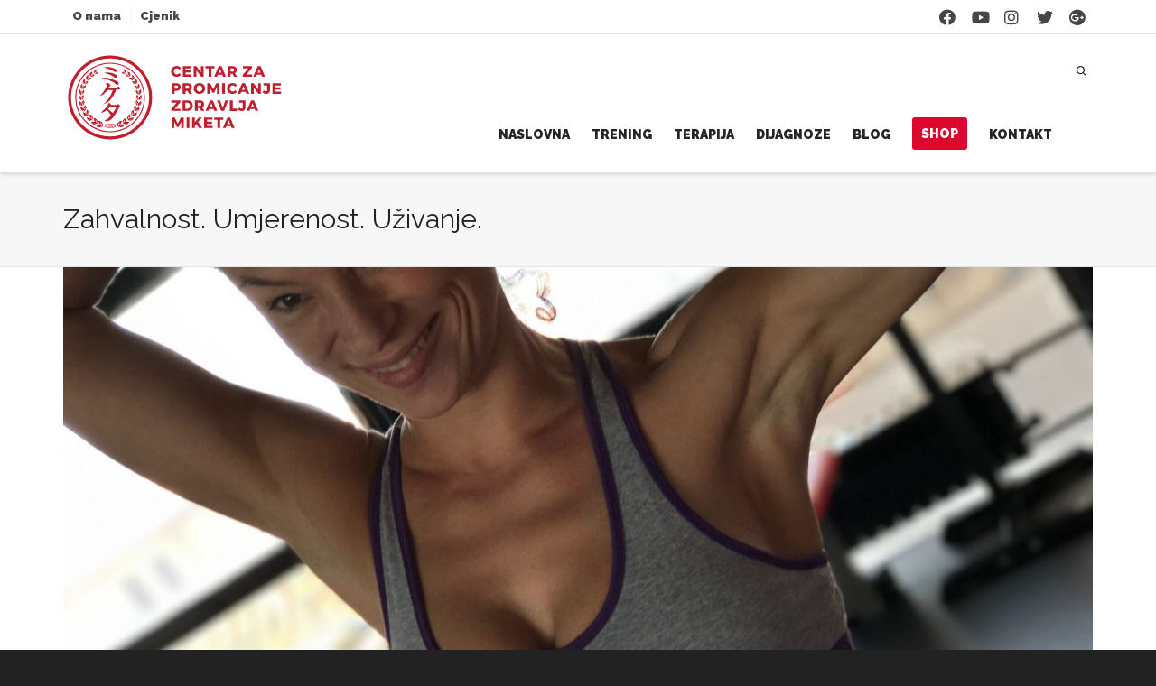

--- FILE ---
content_type: text/html; charset=utf-8
request_url: https://www.google.com/recaptcha/api2/anchor?ar=1&k=6Lfi8oYUAAAAAK6f1uJERDtRDMJ0fpyLfihKLu3f&co=aHR0cHM6Ly9jZW50YXItbWlrZXRhLmhyOjQ0Mw..&hl=en&v=N67nZn4AqZkNcbeMu4prBgzg&size=invisible&anchor-ms=20000&execute-ms=30000&cb=tra84p9dg5ed
body_size: 48610
content:
<!DOCTYPE HTML><html dir="ltr" lang="en"><head><meta http-equiv="Content-Type" content="text/html; charset=UTF-8">
<meta http-equiv="X-UA-Compatible" content="IE=edge">
<title>reCAPTCHA</title>
<style type="text/css">
/* cyrillic-ext */
@font-face {
  font-family: 'Roboto';
  font-style: normal;
  font-weight: 400;
  font-stretch: 100%;
  src: url(//fonts.gstatic.com/s/roboto/v48/KFO7CnqEu92Fr1ME7kSn66aGLdTylUAMa3GUBHMdazTgWw.woff2) format('woff2');
  unicode-range: U+0460-052F, U+1C80-1C8A, U+20B4, U+2DE0-2DFF, U+A640-A69F, U+FE2E-FE2F;
}
/* cyrillic */
@font-face {
  font-family: 'Roboto';
  font-style: normal;
  font-weight: 400;
  font-stretch: 100%;
  src: url(//fonts.gstatic.com/s/roboto/v48/KFO7CnqEu92Fr1ME7kSn66aGLdTylUAMa3iUBHMdazTgWw.woff2) format('woff2');
  unicode-range: U+0301, U+0400-045F, U+0490-0491, U+04B0-04B1, U+2116;
}
/* greek-ext */
@font-face {
  font-family: 'Roboto';
  font-style: normal;
  font-weight: 400;
  font-stretch: 100%;
  src: url(//fonts.gstatic.com/s/roboto/v48/KFO7CnqEu92Fr1ME7kSn66aGLdTylUAMa3CUBHMdazTgWw.woff2) format('woff2');
  unicode-range: U+1F00-1FFF;
}
/* greek */
@font-face {
  font-family: 'Roboto';
  font-style: normal;
  font-weight: 400;
  font-stretch: 100%;
  src: url(//fonts.gstatic.com/s/roboto/v48/KFO7CnqEu92Fr1ME7kSn66aGLdTylUAMa3-UBHMdazTgWw.woff2) format('woff2');
  unicode-range: U+0370-0377, U+037A-037F, U+0384-038A, U+038C, U+038E-03A1, U+03A3-03FF;
}
/* math */
@font-face {
  font-family: 'Roboto';
  font-style: normal;
  font-weight: 400;
  font-stretch: 100%;
  src: url(//fonts.gstatic.com/s/roboto/v48/KFO7CnqEu92Fr1ME7kSn66aGLdTylUAMawCUBHMdazTgWw.woff2) format('woff2');
  unicode-range: U+0302-0303, U+0305, U+0307-0308, U+0310, U+0312, U+0315, U+031A, U+0326-0327, U+032C, U+032F-0330, U+0332-0333, U+0338, U+033A, U+0346, U+034D, U+0391-03A1, U+03A3-03A9, U+03B1-03C9, U+03D1, U+03D5-03D6, U+03F0-03F1, U+03F4-03F5, U+2016-2017, U+2034-2038, U+203C, U+2040, U+2043, U+2047, U+2050, U+2057, U+205F, U+2070-2071, U+2074-208E, U+2090-209C, U+20D0-20DC, U+20E1, U+20E5-20EF, U+2100-2112, U+2114-2115, U+2117-2121, U+2123-214F, U+2190, U+2192, U+2194-21AE, U+21B0-21E5, U+21F1-21F2, U+21F4-2211, U+2213-2214, U+2216-22FF, U+2308-230B, U+2310, U+2319, U+231C-2321, U+2336-237A, U+237C, U+2395, U+239B-23B7, U+23D0, U+23DC-23E1, U+2474-2475, U+25AF, U+25B3, U+25B7, U+25BD, U+25C1, U+25CA, U+25CC, U+25FB, U+266D-266F, U+27C0-27FF, U+2900-2AFF, U+2B0E-2B11, U+2B30-2B4C, U+2BFE, U+3030, U+FF5B, U+FF5D, U+1D400-1D7FF, U+1EE00-1EEFF;
}
/* symbols */
@font-face {
  font-family: 'Roboto';
  font-style: normal;
  font-weight: 400;
  font-stretch: 100%;
  src: url(//fonts.gstatic.com/s/roboto/v48/KFO7CnqEu92Fr1ME7kSn66aGLdTylUAMaxKUBHMdazTgWw.woff2) format('woff2');
  unicode-range: U+0001-000C, U+000E-001F, U+007F-009F, U+20DD-20E0, U+20E2-20E4, U+2150-218F, U+2190, U+2192, U+2194-2199, U+21AF, U+21E6-21F0, U+21F3, U+2218-2219, U+2299, U+22C4-22C6, U+2300-243F, U+2440-244A, U+2460-24FF, U+25A0-27BF, U+2800-28FF, U+2921-2922, U+2981, U+29BF, U+29EB, U+2B00-2BFF, U+4DC0-4DFF, U+FFF9-FFFB, U+10140-1018E, U+10190-1019C, U+101A0, U+101D0-101FD, U+102E0-102FB, U+10E60-10E7E, U+1D2C0-1D2D3, U+1D2E0-1D37F, U+1F000-1F0FF, U+1F100-1F1AD, U+1F1E6-1F1FF, U+1F30D-1F30F, U+1F315, U+1F31C, U+1F31E, U+1F320-1F32C, U+1F336, U+1F378, U+1F37D, U+1F382, U+1F393-1F39F, U+1F3A7-1F3A8, U+1F3AC-1F3AF, U+1F3C2, U+1F3C4-1F3C6, U+1F3CA-1F3CE, U+1F3D4-1F3E0, U+1F3ED, U+1F3F1-1F3F3, U+1F3F5-1F3F7, U+1F408, U+1F415, U+1F41F, U+1F426, U+1F43F, U+1F441-1F442, U+1F444, U+1F446-1F449, U+1F44C-1F44E, U+1F453, U+1F46A, U+1F47D, U+1F4A3, U+1F4B0, U+1F4B3, U+1F4B9, U+1F4BB, U+1F4BF, U+1F4C8-1F4CB, U+1F4D6, U+1F4DA, U+1F4DF, U+1F4E3-1F4E6, U+1F4EA-1F4ED, U+1F4F7, U+1F4F9-1F4FB, U+1F4FD-1F4FE, U+1F503, U+1F507-1F50B, U+1F50D, U+1F512-1F513, U+1F53E-1F54A, U+1F54F-1F5FA, U+1F610, U+1F650-1F67F, U+1F687, U+1F68D, U+1F691, U+1F694, U+1F698, U+1F6AD, U+1F6B2, U+1F6B9-1F6BA, U+1F6BC, U+1F6C6-1F6CF, U+1F6D3-1F6D7, U+1F6E0-1F6EA, U+1F6F0-1F6F3, U+1F6F7-1F6FC, U+1F700-1F7FF, U+1F800-1F80B, U+1F810-1F847, U+1F850-1F859, U+1F860-1F887, U+1F890-1F8AD, U+1F8B0-1F8BB, U+1F8C0-1F8C1, U+1F900-1F90B, U+1F93B, U+1F946, U+1F984, U+1F996, U+1F9E9, U+1FA00-1FA6F, U+1FA70-1FA7C, U+1FA80-1FA89, U+1FA8F-1FAC6, U+1FACE-1FADC, U+1FADF-1FAE9, U+1FAF0-1FAF8, U+1FB00-1FBFF;
}
/* vietnamese */
@font-face {
  font-family: 'Roboto';
  font-style: normal;
  font-weight: 400;
  font-stretch: 100%;
  src: url(//fonts.gstatic.com/s/roboto/v48/KFO7CnqEu92Fr1ME7kSn66aGLdTylUAMa3OUBHMdazTgWw.woff2) format('woff2');
  unicode-range: U+0102-0103, U+0110-0111, U+0128-0129, U+0168-0169, U+01A0-01A1, U+01AF-01B0, U+0300-0301, U+0303-0304, U+0308-0309, U+0323, U+0329, U+1EA0-1EF9, U+20AB;
}
/* latin-ext */
@font-face {
  font-family: 'Roboto';
  font-style: normal;
  font-weight: 400;
  font-stretch: 100%;
  src: url(//fonts.gstatic.com/s/roboto/v48/KFO7CnqEu92Fr1ME7kSn66aGLdTylUAMa3KUBHMdazTgWw.woff2) format('woff2');
  unicode-range: U+0100-02BA, U+02BD-02C5, U+02C7-02CC, U+02CE-02D7, U+02DD-02FF, U+0304, U+0308, U+0329, U+1D00-1DBF, U+1E00-1E9F, U+1EF2-1EFF, U+2020, U+20A0-20AB, U+20AD-20C0, U+2113, U+2C60-2C7F, U+A720-A7FF;
}
/* latin */
@font-face {
  font-family: 'Roboto';
  font-style: normal;
  font-weight: 400;
  font-stretch: 100%;
  src: url(//fonts.gstatic.com/s/roboto/v48/KFO7CnqEu92Fr1ME7kSn66aGLdTylUAMa3yUBHMdazQ.woff2) format('woff2');
  unicode-range: U+0000-00FF, U+0131, U+0152-0153, U+02BB-02BC, U+02C6, U+02DA, U+02DC, U+0304, U+0308, U+0329, U+2000-206F, U+20AC, U+2122, U+2191, U+2193, U+2212, U+2215, U+FEFF, U+FFFD;
}
/* cyrillic-ext */
@font-face {
  font-family: 'Roboto';
  font-style: normal;
  font-weight: 500;
  font-stretch: 100%;
  src: url(//fonts.gstatic.com/s/roboto/v48/KFO7CnqEu92Fr1ME7kSn66aGLdTylUAMa3GUBHMdazTgWw.woff2) format('woff2');
  unicode-range: U+0460-052F, U+1C80-1C8A, U+20B4, U+2DE0-2DFF, U+A640-A69F, U+FE2E-FE2F;
}
/* cyrillic */
@font-face {
  font-family: 'Roboto';
  font-style: normal;
  font-weight: 500;
  font-stretch: 100%;
  src: url(//fonts.gstatic.com/s/roboto/v48/KFO7CnqEu92Fr1ME7kSn66aGLdTylUAMa3iUBHMdazTgWw.woff2) format('woff2');
  unicode-range: U+0301, U+0400-045F, U+0490-0491, U+04B0-04B1, U+2116;
}
/* greek-ext */
@font-face {
  font-family: 'Roboto';
  font-style: normal;
  font-weight: 500;
  font-stretch: 100%;
  src: url(//fonts.gstatic.com/s/roboto/v48/KFO7CnqEu92Fr1ME7kSn66aGLdTylUAMa3CUBHMdazTgWw.woff2) format('woff2');
  unicode-range: U+1F00-1FFF;
}
/* greek */
@font-face {
  font-family: 'Roboto';
  font-style: normal;
  font-weight: 500;
  font-stretch: 100%;
  src: url(//fonts.gstatic.com/s/roboto/v48/KFO7CnqEu92Fr1ME7kSn66aGLdTylUAMa3-UBHMdazTgWw.woff2) format('woff2');
  unicode-range: U+0370-0377, U+037A-037F, U+0384-038A, U+038C, U+038E-03A1, U+03A3-03FF;
}
/* math */
@font-face {
  font-family: 'Roboto';
  font-style: normal;
  font-weight: 500;
  font-stretch: 100%;
  src: url(//fonts.gstatic.com/s/roboto/v48/KFO7CnqEu92Fr1ME7kSn66aGLdTylUAMawCUBHMdazTgWw.woff2) format('woff2');
  unicode-range: U+0302-0303, U+0305, U+0307-0308, U+0310, U+0312, U+0315, U+031A, U+0326-0327, U+032C, U+032F-0330, U+0332-0333, U+0338, U+033A, U+0346, U+034D, U+0391-03A1, U+03A3-03A9, U+03B1-03C9, U+03D1, U+03D5-03D6, U+03F0-03F1, U+03F4-03F5, U+2016-2017, U+2034-2038, U+203C, U+2040, U+2043, U+2047, U+2050, U+2057, U+205F, U+2070-2071, U+2074-208E, U+2090-209C, U+20D0-20DC, U+20E1, U+20E5-20EF, U+2100-2112, U+2114-2115, U+2117-2121, U+2123-214F, U+2190, U+2192, U+2194-21AE, U+21B0-21E5, U+21F1-21F2, U+21F4-2211, U+2213-2214, U+2216-22FF, U+2308-230B, U+2310, U+2319, U+231C-2321, U+2336-237A, U+237C, U+2395, U+239B-23B7, U+23D0, U+23DC-23E1, U+2474-2475, U+25AF, U+25B3, U+25B7, U+25BD, U+25C1, U+25CA, U+25CC, U+25FB, U+266D-266F, U+27C0-27FF, U+2900-2AFF, U+2B0E-2B11, U+2B30-2B4C, U+2BFE, U+3030, U+FF5B, U+FF5D, U+1D400-1D7FF, U+1EE00-1EEFF;
}
/* symbols */
@font-face {
  font-family: 'Roboto';
  font-style: normal;
  font-weight: 500;
  font-stretch: 100%;
  src: url(//fonts.gstatic.com/s/roboto/v48/KFO7CnqEu92Fr1ME7kSn66aGLdTylUAMaxKUBHMdazTgWw.woff2) format('woff2');
  unicode-range: U+0001-000C, U+000E-001F, U+007F-009F, U+20DD-20E0, U+20E2-20E4, U+2150-218F, U+2190, U+2192, U+2194-2199, U+21AF, U+21E6-21F0, U+21F3, U+2218-2219, U+2299, U+22C4-22C6, U+2300-243F, U+2440-244A, U+2460-24FF, U+25A0-27BF, U+2800-28FF, U+2921-2922, U+2981, U+29BF, U+29EB, U+2B00-2BFF, U+4DC0-4DFF, U+FFF9-FFFB, U+10140-1018E, U+10190-1019C, U+101A0, U+101D0-101FD, U+102E0-102FB, U+10E60-10E7E, U+1D2C0-1D2D3, U+1D2E0-1D37F, U+1F000-1F0FF, U+1F100-1F1AD, U+1F1E6-1F1FF, U+1F30D-1F30F, U+1F315, U+1F31C, U+1F31E, U+1F320-1F32C, U+1F336, U+1F378, U+1F37D, U+1F382, U+1F393-1F39F, U+1F3A7-1F3A8, U+1F3AC-1F3AF, U+1F3C2, U+1F3C4-1F3C6, U+1F3CA-1F3CE, U+1F3D4-1F3E0, U+1F3ED, U+1F3F1-1F3F3, U+1F3F5-1F3F7, U+1F408, U+1F415, U+1F41F, U+1F426, U+1F43F, U+1F441-1F442, U+1F444, U+1F446-1F449, U+1F44C-1F44E, U+1F453, U+1F46A, U+1F47D, U+1F4A3, U+1F4B0, U+1F4B3, U+1F4B9, U+1F4BB, U+1F4BF, U+1F4C8-1F4CB, U+1F4D6, U+1F4DA, U+1F4DF, U+1F4E3-1F4E6, U+1F4EA-1F4ED, U+1F4F7, U+1F4F9-1F4FB, U+1F4FD-1F4FE, U+1F503, U+1F507-1F50B, U+1F50D, U+1F512-1F513, U+1F53E-1F54A, U+1F54F-1F5FA, U+1F610, U+1F650-1F67F, U+1F687, U+1F68D, U+1F691, U+1F694, U+1F698, U+1F6AD, U+1F6B2, U+1F6B9-1F6BA, U+1F6BC, U+1F6C6-1F6CF, U+1F6D3-1F6D7, U+1F6E0-1F6EA, U+1F6F0-1F6F3, U+1F6F7-1F6FC, U+1F700-1F7FF, U+1F800-1F80B, U+1F810-1F847, U+1F850-1F859, U+1F860-1F887, U+1F890-1F8AD, U+1F8B0-1F8BB, U+1F8C0-1F8C1, U+1F900-1F90B, U+1F93B, U+1F946, U+1F984, U+1F996, U+1F9E9, U+1FA00-1FA6F, U+1FA70-1FA7C, U+1FA80-1FA89, U+1FA8F-1FAC6, U+1FACE-1FADC, U+1FADF-1FAE9, U+1FAF0-1FAF8, U+1FB00-1FBFF;
}
/* vietnamese */
@font-face {
  font-family: 'Roboto';
  font-style: normal;
  font-weight: 500;
  font-stretch: 100%;
  src: url(//fonts.gstatic.com/s/roboto/v48/KFO7CnqEu92Fr1ME7kSn66aGLdTylUAMa3OUBHMdazTgWw.woff2) format('woff2');
  unicode-range: U+0102-0103, U+0110-0111, U+0128-0129, U+0168-0169, U+01A0-01A1, U+01AF-01B0, U+0300-0301, U+0303-0304, U+0308-0309, U+0323, U+0329, U+1EA0-1EF9, U+20AB;
}
/* latin-ext */
@font-face {
  font-family: 'Roboto';
  font-style: normal;
  font-weight: 500;
  font-stretch: 100%;
  src: url(//fonts.gstatic.com/s/roboto/v48/KFO7CnqEu92Fr1ME7kSn66aGLdTylUAMa3KUBHMdazTgWw.woff2) format('woff2');
  unicode-range: U+0100-02BA, U+02BD-02C5, U+02C7-02CC, U+02CE-02D7, U+02DD-02FF, U+0304, U+0308, U+0329, U+1D00-1DBF, U+1E00-1E9F, U+1EF2-1EFF, U+2020, U+20A0-20AB, U+20AD-20C0, U+2113, U+2C60-2C7F, U+A720-A7FF;
}
/* latin */
@font-face {
  font-family: 'Roboto';
  font-style: normal;
  font-weight: 500;
  font-stretch: 100%;
  src: url(//fonts.gstatic.com/s/roboto/v48/KFO7CnqEu92Fr1ME7kSn66aGLdTylUAMa3yUBHMdazQ.woff2) format('woff2');
  unicode-range: U+0000-00FF, U+0131, U+0152-0153, U+02BB-02BC, U+02C6, U+02DA, U+02DC, U+0304, U+0308, U+0329, U+2000-206F, U+20AC, U+2122, U+2191, U+2193, U+2212, U+2215, U+FEFF, U+FFFD;
}
/* cyrillic-ext */
@font-face {
  font-family: 'Roboto';
  font-style: normal;
  font-weight: 900;
  font-stretch: 100%;
  src: url(//fonts.gstatic.com/s/roboto/v48/KFO7CnqEu92Fr1ME7kSn66aGLdTylUAMa3GUBHMdazTgWw.woff2) format('woff2');
  unicode-range: U+0460-052F, U+1C80-1C8A, U+20B4, U+2DE0-2DFF, U+A640-A69F, U+FE2E-FE2F;
}
/* cyrillic */
@font-face {
  font-family: 'Roboto';
  font-style: normal;
  font-weight: 900;
  font-stretch: 100%;
  src: url(//fonts.gstatic.com/s/roboto/v48/KFO7CnqEu92Fr1ME7kSn66aGLdTylUAMa3iUBHMdazTgWw.woff2) format('woff2');
  unicode-range: U+0301, U+0400-045F, U+0490-0491, U+04B0-04B1, U+2116;
}
/* greek-ext */
@font-face {
  font-family: 'Roboto';
  font-style: normal;
  font-weight: 900;
  font-stretch: 100%;
  src: url(//fonts.gstatic.com/s/roboto/v48/KFO7CnqEu92Fr1ME7kSn66aGLdTylUAMa3CUBHMdazTgWw.woff2) format('woff2');
  unicode-range: U+1F00-1FFF;
}
/* greek */
@font-face {
  font-family: 'Roboto';
  font-style: normal;
  font-weight: 900;
  font-stretch: 100%;
  src: url(//fonts.gstatic.com/s/roboto/v48/KFO7CnqEu92Fr1ME7kSn66aGLdTylUAMa3-UBHMdazTgWw.woff2) format('woff2');
  unicode-range: U+0370-0377, U+037A-037F, U+0384-038A, U+038C, U+038E-03A1, U+03A3-03FF;
}
/* math */
@font-face {
  font-family: 'Roboto';
  font-style: normal;
  font-weight: 900;
  font-stretch: 100%;
  src: url(//fonts.gstatic.com/s/roboto/v48/KFO7CnqEu92Fr1ME7kSn66aGLdTylUAMawCUBHMdazTgWw.woff2) format('woff2');
  unicode-range: U+0302-0303, U+0305, U+0307-0308, U+0310, U+0312, U+0315, U+031A, U+0326-0327, U+032C, U+032F-0330, U+0332-0333, U+0338, U+033A, U+0346, U+034D, U+0391-03A1, U+03A3-03A9, U+03B1-03C9, U+03D1, U+03D5-03D6, U+03F0-03F1, U+03F4-03F5, U+2016-2017, U+2034-2038, U+203C, U+2040, U+2043, U+2047, U+2050, U+2057, U+205F, U+2070-2071, U+2074-208E, U+2090-209C, U+20D0-20DC, U+20E1, U+20E5-20EF, U+2100-2112, U+2114-2115, U+2117-2121, U+2123-214F, U+2190, U+2192, U+2194-21AE, U+21B0-21E5, U+21F1-21F2, U+21F4-2211, U+2213-2214, U+2216-22FF, U+2308-230B, U+2310, U+2319, U+231C-2321, U+2336-237A, U+237C, U+2395, U+239B-23B7, U+23D0, U+23DC-23E1, U+2474-2475, U+25AF, U+25B3, U+25B7, U+25BD, U+25C1, U+25CA, U+25CC, U+25FB, U+266D-266F, U+27C0-27FF, U+2900-2AFF, U+2B0E-2B11, U+2B30-2B4C, U+2BFE, U+3030, U+FF5B, U+FF5D, U+1D400-1D7FF, U+1EE00-1EEFF;
}
/* symbols */
@font-face {
  font-family: 'Roboto';
  font-style: normal;
  font-weight: 900;
  font-stretch: 100%;
  src: url(//fonts.gstatic.com/s/roboto/v48/KFO7CnqEu92Fr1ME7kSn66aGLdTylUAMaxKUBHMdazTgWw.woff2) format('woff2');
  unicode-range: U+0001-000C, U+000E-001F, U+007F-009F, U+20DD-20E0, U+20E2-20E4, U+2150-218F, U+2190, U+2192, U+2194-2199, U+21AF, U+21E6-21F0, U+21F3, U+2218-2219, U+2299, U+22C4-22C6, U+2300-243F, U+2440-244A, U+2460-24FF, U+25A0-27BF, U+2800-28FF, U+2921-2922, U+2981, U+29BF, U+29EB, U+2B00-2BFF, U+4DC0-4DFF, U+FFF9-FFFB, U+10140-1018E, U+10190-1019C, U+101A0, U+101D0-101FD, U+102E0-102FB, U+10E60-10E7E, U+1D2C0-1D2D3, U+1D2E0-1D37F, U+1F000-1F0FF, U+1F100-1F1AD, U+1F1E6-1F1FF, U+1F30D-1F30F, U+1F315, U+1F31C, U+1F31E, U+1F320-1F32C, U+1F336, U+1F378, U+1F37D, U+1F382, U+1F393-1F39F, U+1F3A7-1F3A8, U+1F3AC-1F3AF, U+1F3C2, U+1F3C4-1F3C6, U+1F3CA-1F3CE, U+1F3D4-1F3E0, U+1F3ED, U+1F3F1-1F3F3, U+1F3F5-1F3F7, U+1F408, U+1F415, U+1F41F, U+1F426, U+1F43F, U+1F441-1F442, U+1F444, U+1F446-1F449, U+1F44C-1F44E, U+1F453, U+1F46A, U+1F47D, U+1F4A3, U+1F4B0, U+1F4B3, U+1F4B9, U+1F4BB, U+1F4BF, U+1F4C8-1F4CB, U+1F4D6, U+1F4DA, U+1F4DF, U+1F4E3-1F4E6, U+1F4EA-1F4ED, U+1F4F7, U+1F4F9-1F4FB, U+1F4FD-1F4FE, U+1F503, U+1F507-1F50B, U+1F50D, U+1F512-1F513, U+1F53E-1F54A, U+1F54F-1F5FA, U+1F610, U+1F650-1F67F, U+1F687, U+1F68D, U+1F691, U+1F694, U+1F698, U+1F6AD, U+1F6B2, U+1F6B9-1F6BA, U+1F6BC, U+1F6C6-1F6CF, U+1F6D3-1F6D7, U+1F6E0-1F6EA, U+1F6F0-1F6F3, U+1F6F7-1F6FC, U+1F700-1F7FF, U+1F800-1F80B, U+1F810-1F847, U+1F850-1F859, U+1F860-1F887, U+1F890-1F8AD, U+1F8B0-1F8BB, U+1F8C0-1F8C1, U+1F900-1F90B, U+1F93B, U+1F946, U+1F984, U+1F996, U+1F9E9, U+1FA00-1FA6F, U+1FA70-1FA7C, U+1FA80-1FA89, U+1FA8F-1FAC6, U+1FACE-1FADC, U+1FADF-1FAE9, U+1FAF0-1FAF8, U+1FB00-1FBFF;
}
/* vietnamese */
@font-face {
  font-family: 'Roboto';
  font-style: normal;
  font-weight: 900;
  font-stretch: 100%;
  src: url(//fonts.gstatic.com/s/roboto/v48/KFO7CnqEu92Fr1ME7kSn66aGLdTylUAMa3OUBHMdazTgWw.woff2) format('woff2');
  unicode-range: U+0102-0103, U+0110-0111, U+0128-0129, U+0168-0169, U+01A0-01A1, U+01AF-01B0, U+0300-0301, U+0303-0304, U+0308-0309, U+0323, U+0329, U+1EA0-1EF9, U+20AB;
}
/* latin-ext */
@font-face {
  font-family: 'Roboto';
  font-style: normal;
  font-weight: 900;
  font-stretch: 100%;
  src: url(//fonts.gstatic.com/s/roboto/v48/KFO7CnqEu92Fr1ME7kSn66aGLdTylUAMa3KUBHMdazTgWw.woff2) format('woff2');
  unicode-range: U+0100-02BA, U+02BD-02C5, U+02C7-02CC, U+02CE-02D7, U+02DD-02FF, U+0304, U+0308, U+0329, U+1D00-1DBF, U+1E00-1E9F, U+1EF2-1EFF, U+2020, U+20A0-20AB, U+20AD-20C0, U+2113, U+2C60-2C7F, U+A720-A7FF;
}
/* latin */
@font-face {
  font-family: 'Roboto';
  font-style: normal;
  font-weight: 900;
  font-stretch: 100%;
  src: url(//fonts.gstatic.com/s/roboto/v48/KFO7CnqEu92Fr1ME7kSn66aGLdTylUAMa3yUBHMdazQ.woff2) format('woff2');
  unicode-range: U+0000-00FF, U+0131, U+0152-0153, U+02BB-02BC, U+02C6, U+02DA, U+02DC, U+0304, U+0308, U+0329, U+2000-206F, U+20AC, U+2122, U+2191, U+2193, U+2212, U+2215, U+FEFF, U+FFFD;
}

</style>
<link rel="stylesheet" type="text/css" href="https://www.gstatic.com/recaptcha/releases/N67nZn4AqZkNcbeMu4prBgzg/styles__ltr.css">
<script nonce="zcyf--vKQXnkq2Hp1LPNvQ" type="text/javascript">window['__recaptcha_api'] = 'https://www.google.com/recaptcha/api2/';</script>
<script type="text/javascript" src="https://www.gstatic.com/recaptcha/releases/N67nZn4AqZkNcbeMu4prBgzg/recaptcha__en.js" nonce="zcyf--vKQXnkq2Hp1LPNvQ">
      
    </script></head>
<body><div id="rc-anchor-alert" class="rc-anchor-alert"></div>
<input type="hidden" id="recaptcha-token" value="[base64]">
<script type="text/javascript" nonce="zcyf--vKQXnkq2Hp1LPNvQ">
      recaptcha.anchor.Main.init("[\x22ainput\x22,[\x22bgdata\x22,\x22\x22,\[base64]/[base64]/[base64]/[base64]/[base64]/[base64]/[base64]/[base64]/[base64]/[base64]/[base64]/[base64]/[base64]/[base64]\x22,\[base64]\x22,\[base64]/CgMONw4fDoSMke2FqDhNVw412wowvw5w7YMKUwoZswrg2wpDCu8ONAsKWDBt/[base64]/XcKrOELCg8OmX2HDkS9ew7hUwqImIx3CpXlxw7TCrsK6woI1w6EqwqnCr1thecKEwoAswqZewrQwUizClEjDkzdew7fCosKsw7rCqlw2woFlFD/[base64]/[base64]/wp/DvwkDw49PwrvChiU9wpDDo8OYw4pEOMKRccOhVhDCkRBbb3A1FMOHfcKjw7ghC1HDgR/Cg2vDu8OHwpDDiQo/[base64]/Cg8OSKcKgA8Osw5bDhT7Cq3DCkzA1wqpww5bDjlkvFD9FUsOaehVQw6TCikHCocKNw758wqvCrsKxw7TCoMKMw54hwp/DsXhow6XCkMKMw6LCnMOTw6XCsRo4woNsw6jDkMOPwo3DtWDCjsOSw5tGEmY3AkHCrFNqflfDmEjDtU5rSsKAwrHDklbCgXlqOMKSw5JvAsKGEVvCrsOZwq1ra8OzBwHCrsO/wqzDv8OTwo/[base64]/DqjjCh8KOd8OeHmMkw6fCo8KrwqQFOFV0wrjDjkPCisORccKZwotlazbDkgXCmWxpwoBkPz5Kw4xow4vDmMKwHGzCnnrCrcOtdTHCug3Dm8ODwqJ/[base64]/[base64]/[base64]/DsGTCr8K4wqjCicKhwrTDow5Uw47DmzxSw7Y5AVVoUMO0V8KCIMK0woPCmsK3w6LCl8KPDWgKw59/KMOUwq7CvVc5RcOHWsKiQsO5wozCrcObw7LDrEMNScKub8KETH4KwprCoMOuDsKhZ8K1UGgcw7TCliEoJAMuwrjChk7DucKWw4zDs1zCk8OgBGXCgMKMEMKZwq/CjlpBfMKkIcOxc8K/GMOHw7zChhXCksOWY2cgwphsQcOkCXERJsKXMcOnw4jDiMKjw5XCvMOIVMKHfxcCw4PCiMKDwqtSwoLDnDHCrsOHwoDDsFHClDnDt3QAw73CrBsrw57DsjDDl1g/wpnDl2jDmsKIZF/CnsOawqp9acKSA100OMKGw7VLw6vDq8KLw4HCkSkJVsO6w7bCnMOKwqlFw6Q/BsKyS0nDh0LDisKKwrbCjMKew5VDwpDDjCzCpifCmMKbw5w/eW5gV0LCk2zCrBnCq8KrwqzDnMOKJsOCd8O3w5MnKcKPwoJrw5h4woJqw6l8A8OTw6XCjjXChsK0QS03NcKAwobDlgZ/wr9OZ8KjHcKwfxzDm1gTIEHClhJ9w4Q0IMKoScKjw6TDtTfCtT7DvcK5VcOIwq3Dv0PClkjCiG/CoS5YBsK5wr3CqgcuwpNjw5rCq3deL3YVXilRwpvDmxrDoMOBSD7Cp8OYWjN6wr0FwoNrwodjwo3CskEPw4rDhQfCosK/JFzCnh0SwrjCrxcvJWnChhAGVcOibXbCni4rw7HDuMKAw4QbOn7DiAYeC8KuDMO3wrfDmRLDuG/[base64]/CqQ3DiH4Fw4cLA8Ofw6jDp8Oyw7leSsOLw47CgxjCviITUUgfw7tlJjPCtMOzwrtfIwVFcEcwwqxKw7cWUcKrBRJIwo8nwqFGHzTDvsOVwodzw4bDrmBrBMOLWmZ9ZsOew5vCpMOOBcKfG8OTY8K4w683L3hKwpRyGnPCuS/[base64]/[base64]/wokSecKPwrsyw7/DvsK/[base64]/BCzDl8OrOUvCtcO7wr/CuMKMwrpfw4jCusKCbMKHVMKCcVbDqMO8WMOuwpwwUiJmwqPDhcO+CXIIHMOVw7gywp3CocOfGsOPw6ssw7g5SWNww7Rxw5VJMjZow6gJwpPCt8KKwqDCp8OnLGjCvkPCpcOmw5A6wo1/wpgOwoQ7w6tjwpPDkcOmZcKAT8OxbUYFw5fDg8K7w5bCpMOhwqJWw4PCmcK9YzguKMK2P8OGO2sEwonCnMOZFMOqZBArw7LCuUvCu24YBcKuUHNvwqbCjcKJw4rChUVSw4AAw7vDuWbCjHzCqcOywqfDjgVgfMOiwr3Cqz/DgD4bw6dXw67Dt8OpUi59w6xawo7DrsKbw5JGC37DlcOfLMK3M8K1IzsDQQA2G8ONw5oYD0nCqcK1WsKZRMOowr/CosO1wrFxPMKOWsOHNndJKMKUVMK1RcKqwrc7TMOewojDvMKmTl/DswLDtMOXJMOGwpVHw4TCi8Oew7TChsOpKSXDo8K7IWDCi8O1w67ClsKqHl/[base64]/wqc3w6YRw5xxbBDChytKGMKgwpfDoC/DnhpFLE7Cv8OlPsKcw5rDj1zDt3lQw6gdwrjCshXDjB7Ch8OiMcKjwqcNIhnCmMOSO8KvVMKkZ8KEXMO6GcKXw6PCi3krw6hpQxYHw4pdwo0+KnAMP8KgHMOCw7nDnMKNDFXCizZNWw/[base64]/[base64]/[base64]/DicK2QhvDiMKUXlnDosOQAsOrUC4oMsO0wqXDhMKIwpfCpVXDmsORKMKpw6rDhsK2eMKKOsKow6gOAG0cw5XDhF7CpMKbdUbDjGfDqEsbw7/DgTRhLsK5wpLChSPCiQt5w589wobCpW3CszjDpVnDhMKQJcOvw6FWbMK6G3nDtMOQw6vCrmkuEsKXwoDDr2rCuFt4FcKhZE/DhsKyUg7CqjLDmsKlPMOlwrAiECPCuzLCgB9tw7HDv0LDvcOLwqoRMTArRAxOOwEVOsO3w5QkIEXDrcOMw5nDpsKVw63Ckk/CuMKawqvDjsOYw6kWYGTCpExCw6bCjMO0SsOuwqfDqnrClXcdw7ABwoFyXMOjwozClsKgSjVMLz3Dh2oDwpzDlMKdw5VhQ1LDjmkCw5JsRcO6wqnChUoaw6leR8OJwp4nwoYrWQ9kwqQyBREvNxPCu8K2w60rw4/DjUJoIcK1RcK3wrdQBgXCgiMyw7EIAMOPwp5MHFvDkMOSw4R9S1sdwo7Ctw0ZCnoHwphCcsKmSsOOGkJZF8OGfn/DiWPCgmQaQ1YGTMKIw6HDtlBow5V7NxYIw7lJVEHCpg3CgsODbnl0aMORD8OvwoEywrTCk8KtfmRZwp7Dn2JawrteLcOfRU8NbDh5R8Kuw5XChsOywq7Cl8OMw7F3wqJQcR3DqsK9aGbCkSlZwp5racKgwrXCkcKGw7nDlcODw5Uwwrsvw6zDi8KbMsO/wrrDsV8/FnHCgMOEw5Jxw5kgwrYFwr/CrQwjQAFYE2VSAMOeFsOcWcKNwp3CtsKVR8Ofw4lYwpNkw6IuFi7CnCkzDS7CpRTDqMKtw7vCpXNPfMO+w6fCj8K3VsOpw6nCvHlmw6TCtl8Hw4FhCcKmC0zCqkhIBsOWHcKLGMKew7Ezw4EpbcO/wrDCrsOjFWjDnsKswoXCqMKww4l6wrEJc1ExwqXCtzscHMK8BsKzVMO2wroBZxLCv3BWJ2tcwqDCgcKQw7NwTsKUJ3NHJzNkX8OETiYeOcOqeMOUDXU+QsKpw7rCjMKuwoLClcKpWxfDssKHworCly4xw591wr/CmzfDpH/DicOow7TDtlgxAFxrw4oJODjDhirCh3FWekp3NMOpQcKlwq/DoVMkOkzCgMKiwpvDmjDDg8KZw4fDkQl+w4tNJcOXVxhuKMKbQMO0w5HDvjzCng16DEHCqcONAW0ECkJiw6TCm8OHOsOjwpMNw6cqRXtXfMObY8K+wrbCo8K3P8KMw6wkwqbDkXPDlcO/w5bDtgMWw7kHw6TDi8KzMF8CP8OZZMKOa8OEwp1Swq4rAQvDtVsAfMKAwq8/[base64]/[base64]/DrGnDonLCuMOhw47CgQ4VYV3DjMORw7lQwr9mKsKyYE/CsMKtwqfDrDsmHmzDo8OKw5tfMV7ChMOKwqlTw7bDj8OMXVl1AcKfw55owqzDocORCsKpw73Ck8K5w44fXF0swrLDlTfCosK6woTCpsK5GMKIwqrClh9Yw5/CsVovwp3Cj1YWwrZHwqnDm2AQwps6w4fCgsOpejjDjUDCmnLCo1w9wqHDthLDsUfDjkPCtsOuw5DCr0NPQcOtwrrDrDJiwqDDriDCogXDlcK4d8KEfXfCg8ONw63Dpn/[base64]/[base64]/Cm8Odw43Du0TDmcKlMMKRwoZ2w5zCp0PCikDDg3oGw5xHYcOwDlLDoMK2w7kPc8O5AmTClBEcw57Cr8OhEMK2wqRjWcO/wr56I8OIw4kxVsKlYsOFagBPwpPDpXDDt8Okc8Klwr3Ck8Knwp1Jw7PDqErCjcOQwpfCugfDg8K2w7NUw4fDjzJvw6NlCHXDvcKDw7/ClxcOZ8OKW8KvMDJ5OBLDi8ODwr/[base64]/wo3CscK0fsOnw5c0ZMKDO8ObwqENw4x+w7zCqMOtwokNw6nCpcKpwq/DnMKMNcOkw6RJbWhOVMKFRHzCrEDClzHDlMOlUw0cwptMwqgvwrfCoXdaw7fCtMO7wowNR8K+wrfDlEB2woN4Sh7CrG4Ew7RwOiVPVxfDqQFvGUgRw5BGw6tMw6TCoMO8w6/DiGPCkSRzw6jCrWUXDB3CmcKJViUAwqchalHCusOlwrfCv27DsMKhw7F3wqXDisOOKsKlw58ww7XDm8OCbcKlL8K+wpjClhnClMKXdcK1w7INw6hYXMKXw64lwrh0w4LDjyDCqU7DiQc9b8KxYMKsEMK4w4oVeVcAB8K2SyTDqjtCPcO8wrA/[base64]/[base64]/CmMObE2jDqwMPZ8K5cMOnw5HCv1sXcRZ/DcKYe8KNJsKuwr1EwpXCjsKnLSrCsMKjwqVxw48dw7jCtR0Pw59FOA4iw7/CjUguIX02w6zDo00bS1TDvMOkZxjDm8OMwqI9w7lvWsOQUjxjYMOkEXN7w7dkwpQKw7vDl8OIw4cxEQsCwqpYF8OxwpzCkThIfCJiw5IFMVjCvsK5woVkwo5cwr/[base64]/wrcrdwFECQsnfMKMaHFETyTDocKhwrszwp4oAzjDosOkRsOKAsKaw6TDqMOPASt1w4nCsglOwrFKDcKfSMKPwoHCpSHClMOmbsK/woNvZTrDkMO/w4xaw4kew4DCnMOocsK3YgFLQ8K/w4fCicO5wo42csOSw6nCv8KnXXhpd8Kww6wlw6V+ccODw4tfw78eTsKXw7AfwoI8L8OVwpcgwoHDhC7DtnrCpsKCw4QiwpfDrw7Dr1JJb8K6wqlAw5vCpsKNw5bCmkPDnsKOw7gkbzDDgMOlw6rCr3vDr8OWwpXCnQHCosK/WsO8WWJrEgLDiEDCucKidMKCMcK7YE9Ifidkw4Ijw7vCqcKSAMOoEsKgw6FxRwJywoVacQ7DiQ17cVrCswjCkMKMwrPDkMOWw5N7EU7DtMKuw6HDskMLwqsWIMKFw5/DuCrChmVsNcOZw4ANF3YNXsOZAcKbBjDDuivCqgQ0w47CrF57w5fDuSBsw5fDqA0kczotFnDCosKJDVVdKMKXOigqwopaBT07Wn17EncWw4rDncKBwqrDp3zDrhtjwqQiw5jCjnfChMOow6gYOSgMB8ODwpvDg1A3w6TCtMKDeFLDi8O/OcKmwpkSwofDjH4BQRsqOF/CvRJ6KsO9wqYmw6RYwoZtw7rCtsOiwptuTg1JPcKgw5QSQsK6WMKcPiLDhBgkw73CkQTDncK9SkfDh8OLwrjDskQTwpzCq8K3ccOaw77Ds2Q7dw3CgMKXwrnCn8K0InRfXQVsdMO4wp3Ch8Kdw5HCnX/[base64]/w4AabMKDPcKSwp7DjsOdSz1taT3ClRzCuA7DuMOlRMOvwrrCsMOEXi4+Ag3CuwcKFRZtM8Oaw7cJwqkRZ0YyAcOGwqoWWMONwpFYZ8O0w496w4TCo3/DoxxMMcO/wrzCocK/[base64]/dsK6OkZvw4TCp8KZw4w2NsKTw7/CkUzDjcKuH8K+w5l+w53DrsOcwoTCuTQfwpoIw6jCpMO9YcO5wqHCucKOVcKCBRBww45/[base64]/[base64]/w4Z0cCzDlMKTwoPCj0MkA8K0C8KAw6c8w45CL8KqPW7DrS8XQsOuw5V/[base64]/[base64]/[base64]/ClX3Dgm5PwroPTcOTSsO/wrPCk1U2c23DpcKELTNHw4Zewqpiw5cfXCAAwrM+F3/DrTTDqWELwofCtcKtwqFdw6PDhsOkYFIWdsKCasOQwpxpC8OMw7hZT102w6vCowIBWsKcecOhPcOvwqtSf8K0w67Du3gHRARTaMKkAsOKw4weLxTDrnx8dMOBwofCkgDDjRRBwrTDiSTCo8KYw47Dqk81eFZ7D8OSwrFXTsKvwpLCqcO5wqnDui1/w51rXgF2PcONw4XDqn49ZsKcwpvCtEVsHXPDjBIIXMKkCcK2FELDjMKkQsOjwpQcwrjCjjjDg1YCYhZCMUrDisOxEmzDmMK5AMKINGVAM8Kew613Y8OKw6lFwqHDgBPCmMODdmLCnj/DulbDpcKYw4Z0esOUwpDDscOGLsOnw5nDj8KRwqBfwpTDssOHOioRw4XDqGBcSADCgcOjGcOFMiEkU8KLU8KeRUd0w6cRBhrCsTnDqAPCocKERMOPEMKbwp9EfkY0w6pzQMKzdR0aQDjCsMOow7QiCGRRw7hawrDDgyTDs8Oww57Do08/[base64]/Ds0pEYMKkW8OZJ1RwAMKQccOjw5g7KsOMfl7Ds8KBw4HDmMK9bk/DjGQibMKDBXfDkcO1w4kuw6pNLjMNYcOjeMK+w6fDvMKSw4vCqcKgwozCvVjDq8Ktw51tMjrCumPClMKVUcOWw4DDpnIbw6vDghApwpfDo1rDgCklU8ONwoYbw7Z1w4LCt8O7w7jCkFxfYQrDgsOhbkdjdsKvw64/N0HDjMOdwpjChkdQw40YPVg7wrJQw7/[base64]/[base64]/CgEHCgEfDnMO0w55bN8OAw4rDqRdtEMODw6YBw7x1DMKLRcKSwqRkVjVfwq4MwpZYByl8w5ZTwpJbwq8yw5kKBikrRCt3w5kqLipOPsOVSW3Di3pWFE9bw5NEYsKidVrDvmjDiWJ+cy3DosKmwqAkTHnCmQPDhSvCkcO/B8K9CMOtwoolWcK8W8KWw5QZwo7DtBBwwosLMcOawr7Dp8KBZ8O0V8KzOjHCjsKbWcOKw4h8w7N4ZWZbWcKrwpLCqkrDn07Ds1bDsMOWwqlWwqxQwozCh35vAnBGw7kfWA7DtB4oTgfDmybClGhtKSMXGHPCs8O5KsOvMsO/wofCkBbDgsOdNMOcw61HUcKhW0/CkMKLF0BJEcOrAhjDpsOVUR7CpsK+w5fDqcOBGsKFacK/[base64]/CjsODFsKuw4QhJ8OFc8K/FMOHE8Kew5glw68Rw5bDqcKVwp57DcO0w4DDvx1MRsKKw5FIwqIFw7hvw5BAQMOQCMOYIcOZMggoSgV8XgLCqAHDu8KpWcODwpV+RgQeL8O7wprDvi7DmXpDKsKkw6nCkcO/w5TDtsKJCMOBw53DiwnCtsOowo7Dim4PKMOmwqRrw5wfwrhKwqc5wrJpw4dYXVp/[base64]/[base64]/DnTUZw7vCmcOFecOzwoxyw7k+wrjChj1cNVHCqWrCncKtw6DDkVLDgVwNRC4OE8KqwqVMwoLDvsK2wqzDplDCpBURw48ZfMK0wprDgcKwwp7CtRUpwoRWOcKMw7TCuMOndk0ewroqJsOGeMK/w5oKThLDvHw1w5vClsKifVkDXnvCiMKMJcOWwo/Ds8KbCcKaw6EIBcOzXBzDsUPDuMKZdsOAw6XCrsK+woNQci8pw5xwbG3DisKxw4M4OBfDk0rCucK7wpk4UG40wpXCi1o5w5w1HS3Cn8Opw6PCpDBtwrhgw4LCux3Dnl54w7DDtmrDnsKuw7wbQMOuwqPDijrClW/[base64]/CtMKIwo92IsKGw7/Dk1/[base64]/[base64]/[base64]/CBvDuMK9wrldcw7CisKRRW1ywpsIccOYw4gzw5fCpRTChxPDm0PDgcO1YsK1wrrDsz/CisKOwqvDgXV7MMKBF8Kjw4fDmRHDt8KlVMK6w5XClsOleFtbwpTCmXfDqknDjWR6RsKhdXMtOMKMw4TCucKIQkXDoiDDsirCtsKyw6Upwp8wQsKBw6zDmMO3wqwjwqZfW8ODEUZhwrA+dV3CncKIf8O4w7/CvkINECjDpQvDoMK6w4PCv8OUwqfCrHQ4w7TDhxnCucOqw45PwpbCgV0TccKKE8Kqw77CqcOvMj3CqWdOwpfCh8OhwoFgw6/Dtl/DjsKoewkVNzwdehsvWMO8w7jCr0YFaMKnw6MILMKiN1bCqcOOwqHCkMOrwr8bBEYeVSoQXwlyZ8Ohw4R/DQbCksOGDMO0w6MOT3jDkCHCo1zCh8KMwoXDmUBCf1AewodhAB7DqChBwqohH8KNw4nDlXzCuMOzw7dKwrvCrMO0fcKtZxbCn8O0w47CmsOYU8OSw7XCt8KIw7UywpcGwp1uwofClcO2w5c8wofDqMK2wo7ClSJfQMOzJcOlb1fCg3Iiw5PDvWJvw6fCtDBQwphFw7/CmwfCuX9gBsOJwodIEMKrBsO7T8OWwq4sw57CmCzCjcO/SlQMGQrDpWXCo31iwqpiWsOIRGN1XsOtwrbCgEJFwq5wwpnCmQFVw6HDnmkTWTjCncOXwqExXMOawp7Cg8Orwp5qBmbDgGAVBFIDDcOMcmtcZgfCtcO/EWBTO1UUw7nCo8Kvw5rCrcK+Pm4eHcKOwpV7w4IVw4HDjcKhORTDmT50X8Obcz7CjsKlJxbDu8OYAcKyw6cMwpLDszvDp3zCkTTCjXnCuGfDssK1MQRSw4p0w6g2PcKWbcKVNwh8AT/CjhfDjg7DrFbDoGvDicKpwoZKwrjCo8KrTFLDvWjCo8KQPnXCo0rDsMKRw7gcEsKEM207w5HCoETDkQ7DicKyXsOzwofDhDpcbl3Cn2nDp1/CjGgsVDPCh8OGwoITw4bDjMK+YTfCnT1BKETCk8KKw4zCrG3CocO+NTnCkMOVAkISw4NQw7/CosKid1PDscOyH0AeAsKdPw7Dux3Dg8OCKk7CvBk1CcK2woPCiMKldMOOw6TCkQdKwp1twrZ1CwjCgMOgM8KHwpp/[base64]/DqsKJLyx1BsKRGsKPwpw9UFPDvlDCq3w6wrQEZkfDssOawrfDoTTDscO0ccO7w6whSiBVMDPDnx5ZwrPDtMKQLQHDksKdbiJYNcOxw7/[base64]/CtcKTHsKHLcOYwqXCu08dTghgw4pIFMKiwooGJcOzw5zDl2jCmjAbw6rDumlYw61GcWZkw6bDhMOrMzzDu8KfSMK5bMKoa8O/w6LCiXzDqcKzGMOTIWHDry7CoMOdw6bCtSBiS8OwwqZvIFZnO1HDtEAAdcO/w4wEwoBBSxLCk27CkVo+wptpw6vDg8OrwqDDjsOuLAxxwpAUdMKaOU4VKw/ChU58Mztfwr1uYXlTS1UnSHBzKSk/w7QaM3vCo8K+VMOqw6bDiA7DpsO8K8OmYWp7wpDDn8KSfzYSwpYcQsK3w4nChyPDuMKKSQrCqcOTw5zDvMOzwpscwp3CmsOaeWgfw57Cu0bChUHCjFgXDRQAVUcWwp7ChsOnwohMw7XDqcKbVV/[base64]/Do8KULAHCvcO5eDPDtEXDkcOdPk9wwo81wppZw4JBw5XDnSUGw5wYcsO2w646wo7DjAZqYcOnwr3DvcOHEcOvdFV3Vm8FWz3CjMKlbsO4DsOMw5EERsOXJ8OTScKGQsKNwq/CsyPChRpubB3CtcK+cy3Dg8Onw7PChMOfRgzDm8OmahNcWUjDjWtYwojCtMKucsORUcOSw7/DjDnCunJHw4nCusKvBBrDjVwodTjCllgjDj1vY3XCg1B+wrU8wr4/XyVZwo1oOsKUV8KwL8KQwp/CicKuw6XCin3Cg3RBw7lLw64/EinDnnzDuksJPsO1w6cKdnLCiMO1RcKzMMOLbcKSC8Olw6nDnnHCslvDsTJ3AcKQO8OPM8OgwpFECBluw7IFZydHTsO+eysIAcKUcmMuw6rCp0wMZzJAD8KhwpMmdSHCk8OnJ8KHwq/CrSxVYcOLw65kasOdI0VkwoJtMS/Dr8OcNMO8wpTDnQnDhR9+wrpWRMKRw6/CoEdvAMOIwpAzVMO5wpZowrLDjMKhFynCvMKZSF7Djg0Xw6luQMKwZsOAOMO2wqc1w5TCuwZUw4Y1w54Zw5cowptjY8KyJ2x7wqF6w7tHDzTDk8OEw7jCmFMEw6VLIMOMw5nDvsOzZBhaw43Chx/CpCPDqsKpRR4twrnCsF0Bw6rCslhsQFXDkMOiwoQQwozDk8OTwoYUwoUaGMOcw67ClU/DhsO3wqTCosKqwo1Fw5FTFj/[base64]/ClcOnwpYCwrTCrnDCocOvAx7CgcKTw6RUw7Q+w43CqcK8wq8Aw6rCrGHDjMOtwpdDHTTClMK/TELDjAMxR2XCnMOwKcO4ZsO6w5VdLsKYw5hQa0Z/OwDChCwIFDt0w7xsUn43fAM2HEY6w4Niw5c3w58Dw6vCo2g9wpcbwrBAb8KRwoIlNsODGcO6w7xPw65fQVxgwrZOKcOXw6E/w6XCgHNzw612ZcOoczFhwrzCn8OrXcO3wokkDlUoOcKHYlHDthNTwrbDssO2JzLDgxLCscOkXcK/TsO5HcONwoLDkw0Kwo8cw6DDkE7Cv8K8GsOowoLCgMKow4cIwoAAw7I9MGnCv8K1JMKGS8ONWHjDkHnDpsOVw63Dm10dwrlkw4nDucOMwoNUwozCksKvdcKrc8KhHsOBYF/Dm1FXw5jDtyFtZijCncOCXH5sJcOALMOxw6RuWyvDosKiPcOfcTnDk1PCsMKSw57CsXl/wrh9w4Z1w7PDnQfClsKyDBZ9wowZwofDm8KBw7bCssOrwr5WwoTCksKNw4HDp8KywrHDqj3DlnxSD2o6w6/Ds8O0w65YZGwRejbDuCdeFcK+w4Zsw6TDn8Obw5rDp8Okwr0Vw5kFU8Oww5BJwpROM8OJw4/CnXHCssKHw5zDnsO/[base64]/Du2MEMxbDl8OMMcKtBHBcZ8OBAFfDm8OuNMKSwqPCisOOOMKZw4rDiWTDkyTClBvCoMO1w6fDnsKheUcdAHliSBLClsOqw7/[base64]/CjSfDpcOrR8O/OXbCrMOzwqhTwpM9wrTDlMOLwrPDui8pw402wrB4csKjJsOnQjQRLsKLw7rDkxh5K3fCuMOQLC9HLMKLcBQ9wql+dV/DhsKvAcOkXz3DrmzDqHUSHMOQwpEoahJNEQHDvMKjP3DCn8KSwpZmKcK7wpzDusKOb8OwbMOMwpHCssOAw43DgTBawqbCnMKDHMOgacKkY8OyB0vDjTbDtMOuMMKSFB4Ow515wpTDuhXDjjYaW8K9UmrDnHc/w7hvPVbDgX/CiFrCjmLDhsOjw7TDgMOZwrfCqjrDm2zDi8OWwokLF8Kew6Ydw6/[base64]/w7lfwrd9D8K4TcKrLMOUT8Kjwo4Vwroow68OZsO6JcOEUMOOw4DCjMKfwqLDuFp5w6/DvgMYBcOqW8K2ZcKTWsOFMDB0dsOww4rCi8OBwpjCmsK/TXRXfsKse2RNwpzDvMKpwpXCrsKJK8OzDCB4TlEpeyFyW8OOCsK9wp3CmcKuwogRw4/CkMONw5FkRcO+f8OVIMKMw4h5w5rCjsOUw6HDt8OcwrReGU3CmwvCncOxUiHCoMOhw5XDiyHCv0rCnMK9wph5JsO3DMOxw4PDnnLDoQ1swp7DmsKLEsO8w5vDp8O9w6F5AcO4w63DvsOLdMK7wpVIO8KGclzDlMK8w6/Dhj9Yw5zCs8KvflnCrGPCosK+wphPw4A8bcKXw7YlJ8ODRyrDm8KnQSjDrVvDmQ0UZsOmeRTDrw3Cr2jCkl/DgiXCvmgiEMKGYsKhw57DncKJwq7Dqj3DqHfCuWbCvMKzw60TEjDCtiTChibDtcKpGMO6wrZbwr8JdMKlXldqw6tCWHR+wo3CusKnJcOIFFHDlnPCt8KQwrXCjzIdwoHDnSjCq0cmPQjDlUMmZz/DmMOqFcOjw6g/w7U/wqY4QzNvDkjCqcKyw7DCviZ/w6PCrBnDu0/[base64]/DmMOQZ8KQwpPDkcOLa8KUw5XCjMOzwpw9woAwBsK9wpUdwqsrQXhkfi12QcOLP1jDlMK1KsOqYcK7wrIsw6lLWlw6YcOfwrzDpAAGOsKqw7bCr8OkwovDpj0VwqXDhhNuwr80w5kEw6/DrsOtwpUydMKzYXcYTRTDggk2w4tWO041w5HCk8KWw7DCgFYQw6nDs8OZADbCncO2w5vDpcK5wqnCtirDu8KXTsOrKsK6wpHDtcKtw6fCkMKNw5TCjsKVwr1zbglCwpzDmEDCiAlHdcKHd8KxwoPCj8O3w4k1wr/CscKow7E+ZnJlHjNVwpd3w6XDmsOrbsKoEQ7CicKpwrPCg8OdGMOBAsOYPMKvJ8KHeiDCowDCtTvCiHHCm8OZNkzDm1DDjcO/[base64]/[base64]/[base64]/[base64]/Dt8OZw6PDrz7CtsOIf1tgCSrDpcKnw4cMw5xtwqLDkEt1X8KcN8KQUHfCkiVtwpDDnMOBw4YOwrpEZ8OPw7VHw5M9wowQS8O1w5/DjcK6IMOdD2bCrhRuwrbDhDzDqMKTwq05LcKZw4bCvQkoAVrDomdWTG7Cnn5Nw7zDjsOrw6I+Ez0IE8KZwpjDg8OtM8KRwoRNw7IuW8OCw70PdMKwVW4FF0Z9wqHCicOCwofCusO0GzYPwod4WMKbYVPCgE/Cp8K6wqgmMysCwo9ow5hnN8OcbsOQw5wiIHl6XzPCgsOLQ8ORY8K/FsO/w6YTwqIUwoDCmsKKw54pDFTCvsKAw5coA23DnMOLw6/[base64]/Cv8OmwplzwrhCRC3DocKlNX4gwrDCiVfCqBrDgggpVxIMwpfDmlZhD27DuFnDvcObcTEjw5V6FSoMcsKCRMOTM0bCv1rDhsOqw6QXwoZbfwB1w6Riw7nCuR7CuGIcGcOvHn87wpl/[base64]/CqcO8GsKOJxx+w5DCul5Yw5R5UUDCoStnwqBSwr5mw4UlUiDCugTCgMOZw5/Do8Oiw47Cqx/ChcORw5Zhw7R8wo0FecKnQcOgWsKLegnCmsONwpTDrT/CrMKCwr43wpPCrnTDp8ONwofDmcOzwpTCkcOnVcKeMcOMeF0zwpMNw4VvEFDCi0vCt2/CuMOFw5EEZsO2RGEVwq9ADMOHOCAvw4TCi8Kiw53ChcOWw7MIWMOrwp3DohzDqMOzZ8OzdR3Cu8OKNRTCicKFw6t0wr7Cj8O1wrpWaSbCu8KOEzc2woHDjj9ew6fCjjtXKit7w6ZSwqgXYMORLUzCql3DqcOowpHCkCFKw5/Dh8KUw47Cr8OYcMOcUG3ClMKMw4DCnMOAw4MQwrjCgQcndEFWw7DDiMKUGSo2PMK2w7xiVknCscOsExzCuUJLwp0Qwoh7w7l5OxQYw43Dg8KSa2zDhTwxwqfCvD1VfsKaw6fCoMKNw51mwoFWDcOPJF/DoSXDgGdnDcKNwoNYw57Cnwpjw7VLZ8Kdw7/CiMKiIwjDhF91wrnCtRpuwpFPSAbDugHDhsKkwoTClU7Cgm3DkBF/LsKMwrnCqcKEw7rCnAN7w4XDvMOcLyHCq8OTwrXCtMOeSk5UwqTCvyQ1ElYmw43Dh8O2wqjCvF5gdm/[base64]/Dp3zDjsOTcsOfw7nCmcKWwoHCqMOKwrN5fQQXMUURHFldYsOGwr/CmC/[base64]/CkcKKQDHDrUYBwpx6w6IhHx5uLWrCoMO6SHnCqsK9ZMK1ccO9wp5TecOefFkCw7zCtX7Digolw7EIUzdJw610wqvDo03Dpy45DhZyw7vDoMKtw4ogwp0LMsKlwr4Bw4zCksOow5XDrhfDncOkw6/[base64]/DrcK6Um5lwqlzfWhow5PCuyfChCY1RMO2N13Don3DksKVwpbDkg8Nw5XCksKTw5oCWsKSwrvDqAPDm2DDohs1wqrDqF3DrHAIX8K7HsKtwqXDjRLDn3zDocKMwqQDwqtdB8K8w74rw7Y/[base64]/Gzdsw5QUw4/Dq8KlwpN5wqLDjjwZwq7Ch8KUBmBowrVLw7UCw6YKwqc3bsONw455H0wnBGDCnWM2OQQHwr7CjRx4KWfDryjCuMKWLMK2EnPCq3gsB8KXwq/[base64]/[base64]/w6TDm8OiwoFxw70KwpPDmsK6MDbDr8O4wpAkwpI1NMOPdgDClMOgwr7CtsO3worDpSYuw7DDhgccwr8PDybCu8KyIzJCBQISEMKbaMOkKDd2fcOqwqfDikJyw60uJ0nDj0hqw6DCqVrDtsKHIwBew7fCgmFVwrrCpCZObHnDmjrCgxrDp8KKwoXCksOdW3/[base64]/[base64]/HcOqAQwIwqxmwopCO8OTwoXClSx2w5YQdE3DvjXCi8Odw5ArMsOtUsOnw5I4OyzDhMKOw5zDpcKNw7DDpsK5URnDrMKDNcKxwpQ4RnkeLxbCjMOKw7PDlMK9w4HDrTVpXXVfdFXChsK3ZsK1Z8Kiw47CiMOTwpFNK8Oab8K6w5nDncOQwq/CmH0YP8KVEksUJsKRw7I1eMK7dMKxw4LCv8KceSB7FE3DusOzWcKDEXU4VXjChMOzF3tRB2UNw59aw4wfJcO1woVIw5bDjil6cmHCtcK/w6sYwoEBYCNHw5bCqMK9R8K9WBHCvMODw4rCpcKAw6XCgsKcwoDCvyzDtcKXwoZnwoDChMKkTVzCqTlfWsKKwo7Dv8O/woMDw4xNTcOiwr5/[base64]/[base64]\\u003d\x22],null,[\x22conf\x22,null,\x226Lfi8oYUAAAAAK6f1uJERDtRDMJ0fpyLfihKLu3f\x22,0,null,null,null,1,[21,125,63,73,95,87,41,43,42,83,102,105,109,121],[7059694,150],0,null,null,null,null,0,null,0,null,700,1,null,0,\[base64]/76lBhn6iwkZoQoZnOKMAhnM8xEZ\x22,0,0,null,null,1,null,0,0,null,null,null,0],\x22https://centar-miketa.hr:443\x22,null,[3,1,1],null,null,null,1,3600,[\x22https://www.google.com/intl/en/policies/privacy/\x22,\x22https://www.google.com/intl/en/policies/terms/\x22],\x225/fMJaRAzVqrjByptVIlNPBY2wCyuOJZYbX7R+ASZ6Y\\u003d\x22,1,0,null,1,1770041198799,0,0,[190,239],null,[160,89,162],\x22RC-_yAnAVF1q3hTrA\x22,null,null,null,null,null,\x220dAFcWeA414oAxuKe132NfUJyQbFNF5jJyobRTeM83BmvxbI0KODc1hnIHIvtEXLkXroTZMibqz7Mcd3ykp4x200T-Tlq7JgshaQ\x22,1770123998659]");
    </script></body></html>